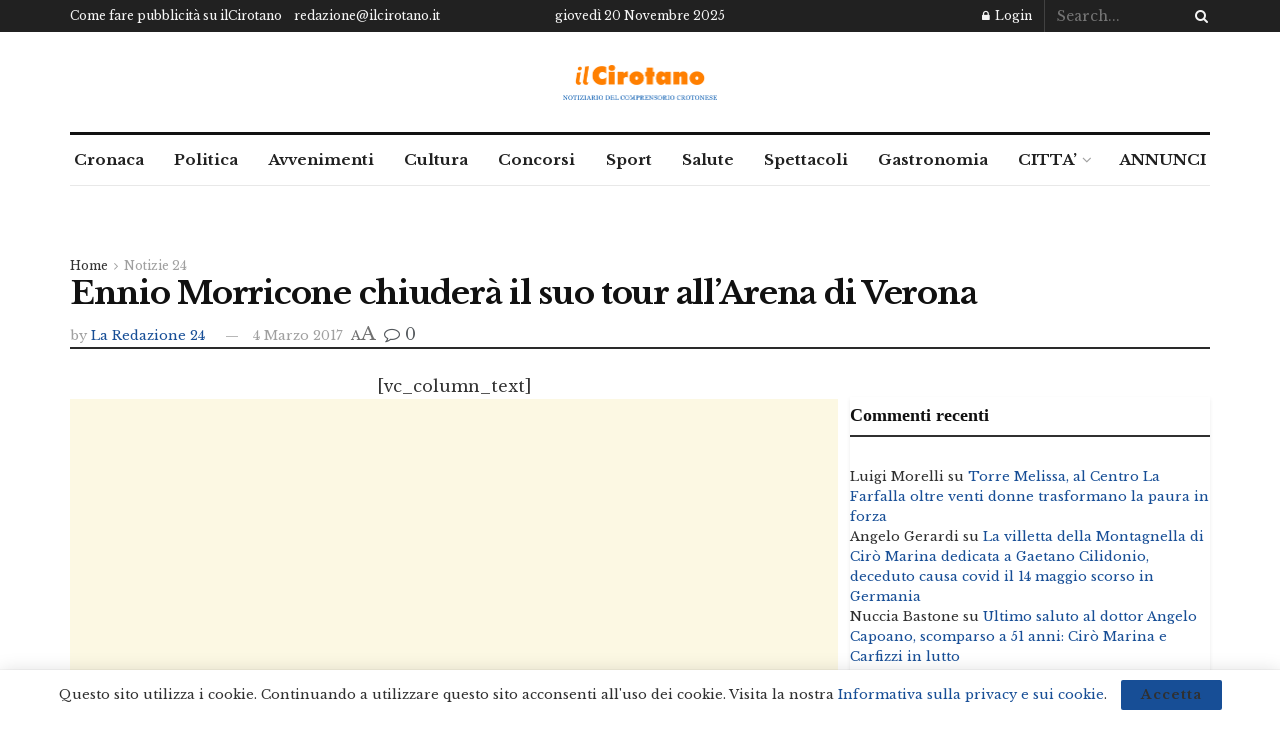

--- FILE ---
content_type: text/html; charset=utf-8
request_url: https://www.google.com/recaptcha/api2/aframe
body_size: 251
content:
<!DOCTYPE HTML><html><head><meta http-equiv="content-type" content="text/html; charset=UTF-8"></head><body><script nonce="ZGGu2YY8caZ48SSpfqjZQw">/** Anti-fraud and anti-abuse applications only. See google.com/recaptcha */ try{var clients={'sodar':'https://pagead2.googlesyndication.com/pagead/sodar?'};window.addEventListener("message",function(a){try{if(a.source===window.parent){var b=JSON.parse(a.data);var c=clients[b['id']];if(c){var d=document.createElement('img');d.src=c+b['params']+'&rc='+(localStorage.getItem("rc::a")?sessionStorage.getItem("rc::b"):"");window.document.body.appendChild(d);sessionStorage.setItem("rc::e",parseInt(sessionStorage.getItem("rc::e")||0)+1);localStorage.setItem("rc::h",'1763679557454');}}}catch(b){}});window.parent.postMessage("_grecaptcha_ready", "*");}catch(b){}</script></body></html>